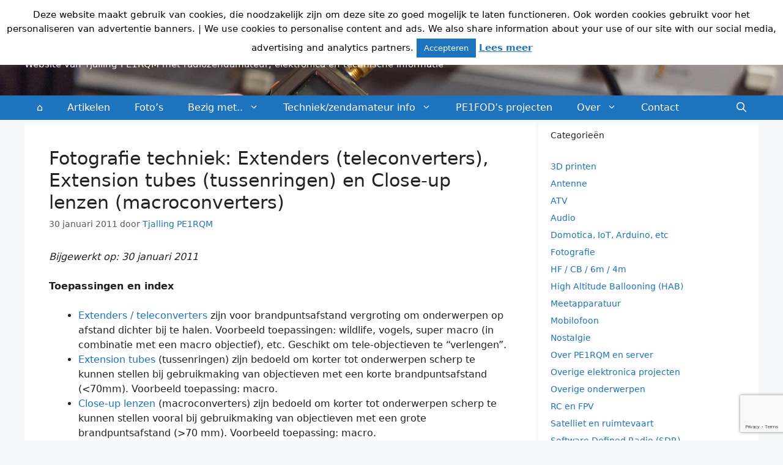

--- FILE ---
content_type: text/html; charset=utf-8
request_url: https://www.google.com/recaptcha/api2/anchor?ar=1&k=6LephqsdAAAAAGYe78w4IzeckbVuM2h3J8TXNU3J&co=aHR0cHM6Ly93d3cucGUxcnFtLm5sOjQ0Mw..&hl=en&v=PoyoqOPhxBO7pBk68S4YbpHZ&size=invisible&anchor-ms=20000&execute-ms=30000&cb=7jxfdujxb9ii
body_size: 48608
content:
<!DOCTYPE HTML><html dir="ltr" lang="en"><head><meta http-equiv="Content-Type" content="text/html; charset=UTF-8">
<meta http-equiv="X-UA-Compatible" content="IE=edge">
<title>reCAPTCHA</title>
<style type="text/css">
/* cyrillic-ext */
@font-face {
  font-family: 'Roboto';
  font-style: normal;
  font-weight: 400;
  font-stretch: 100%;
  src: url(//fonts.gstatic.com/s/roboto/v48/KFO7CnqEu92Fr1ME7kSn66aGLdTylUAMa3GUBHMdazTgWw.woff2) format('woff2');
  unicode-range: U+0460-052F, U+1C80-1C8A, U+20B4, U+2DE0-2DFF, U+A640-A69F, U+FE2E-FE2F;
}
/* cyrillic */
@font-face {
  font-family: 'Roboto';
  font-style: normal;
  font-weight: 400;
  font-stretch: 100%;
  src: url(//fonts.gstatic.com/s/roboto/v48/KFO7CnqEu92Fr1ME7kSn66aGLdTylUAMa3iUBHMdazTgWw.woff2) format('woff2');
  unicode-range: U+0301, U+0400-045F, U+0490-0491, U+04B0-04B1, U+2116;
}
/* greek-ext */
@font-face {
  font-family: 'Roboto';
  font-style: normal;
  font-weight: 400;
  font-stretch: 100%;
  src: url(//fonts.gstatic.com/s/roboto/v48/KFO7CnqEu92Fr1ME7kSn66aGLdTylUAMa3CUBHMdazTgWw.woff2) format('woff2');
  unicode-range: U+1F00-1FFF;
}
/* greek */
@font-face {
  font-family: 'Roboto';
  font-style: normal;
  font-weight: 400;
  font-stretch: 100%;
  src: url(//fonts.gstatic.com/s/roboto/v48/KFO7CnqEu92Fr1ME7kSn66aGLdTylUAMa3-UBHMdazTgWw.woff2) format('woff2');
  unicode-range: U+0370-0377, U+037A-037F, U+0384-038A, U+038C, U+038E-03A1, U+03A3-03FF;
}
/* math */
@font-face {
  font-family: 'Roboto';
  font-style: normal;
  font-weight: 400;
  font-stretch: 100%;
  src: url(//fonts.gstatic.com/s/roboto/v48/KFO7CnqEu92Fr1ME7kSn66aGLdTylUAMawCUBHMdazTgWw.woff2) format('woff2');
  unicode-range: U+0302-0303, U+0305, U+0307-0308, U+0310, U+0312, U+0315, U+031A, U+0326-0327, U+032C, U+032F-0330, U+0332-0333, U+0338, U+033A, U+0346, U+034D, U+0391-03A1, U+03A3-03A9, U+03B1-03C9, U+03D1, U+03D5-03D6, U+03F0-03F1, U+03F4-03F5, U+2016-2017, U+2034-2038, U+203C, U+2040, U+2043, U+2047, U+2050, U+2057, U+205F, U+2070-2071, U+2074-208E, U+2090-209C, U+20D0-20DC, U+20E1, U+20E5-20EF, U+2100-2112, U+2114-2115, U+2117-2121, U+2123-214F, U+2190, U+2192, U+2194-21AE, U+21B0-21E5, U+21F1-21F2, U+21F4-2211, U+2213-2214, U+2216-22FF, U+2308-230B, U+2310, U+2319, U+231C-2321, U+2336-237A, U+237C, U+2395, U+239B-23B7, U+23D0, U+23DC-23E1, U+2474-2475, U+25AF, U+25B3, U+25B7, U+25BD, U+25C1, U+25CA, U+25CC, U+25FB, U+266D-266F, U+27C0-27FF, U+2900-2AFF, U+2B0E-2B11, U+2B30-2B4C, U+2BFE, U+3030, U+FF5B, U+FF5D, U+1D400-1D7FF, U+1EE00-1EEFF;
}
/* symbols */
@font-face {
  font-family: 'Roboto';
  font-style: normal;
  font-weight: 400;
  font-stretch: 100%;
  src: url(//fonts.gstatic.com/s/roboto/v48/KFO7CnqEu92Fr1ME7kSn66aGLdTylUAMaxKUBHMdazTgWw.woff2) format('woff2');
  unicode-range: U+0001-000C, U+000E-001F, U+007F-009F, U+20DD-20E0, U+20E2-20E4, U+2150-218F, U+2190, U+2192, U+2194-2199, U+21AF, U+21E6-21F0, U+21F3, U+2218-2219, U+2299, U+22C4-22C6, U+2300-243F, U+2440-244A, U+2460-24FF, U+25A0-27BF, U+2800-28FF, U+2921-2922, U+2981, U+29BF, U+29EB, U+2B00-2BFF, U+4DC0-4DFF, U+FFF9-FFFB, U+10140-1018E, U+10190-1019C, U+101A0, U+101D0-101FD, U+102E0-102FB, U+10E60-10E7E, U+1D2C0-1D2D3, U+1D2E0-1D37F, U+1F000-1F0FF, U+1F100-1F1AD, U+1F1E6-1F1FF, U+1F30D-1F30F, U+1F315, U+1F31C, U+1F31E, U+1F320-1F32C, U+1F336, U+1F378, U+1F37D, U+1F382, U+1F393-1F39F, U+1F3A7-1F3A8, U+1F3AC-1F3AF, U+1F3C2, U+1F3C4-1F3C6, U+1F3CA-1F3CE, U+1F3D4-1F3E0, U+1F3ED, U+1F3F1-1F3F3, U+1F3F5-1F3F7, U+1F408, U+1F415, U+1F41F, U+1F426, U+1F43F, U+1F441-1F442, U+1F444, U+1F446-1F449, U+1F44C-1F44E, U+1F453, U+1F46A, U+1F47D, U+1F4A3, U+1F4B0, U+1F4B3, U+1F4B9, U+1F4BB, U+1F4BF, U+1F4C8-1F4CB, U+1F4D6, U+1F4DA, U+1F4DF, U+1F4E3-1F4E6, U+1F4EA-1F4ED, U+1F4F7, U+1F4F9-1F4FB, U+1F4FD-1F4FE, U+1F503, U+1F507-1F50B, U+1F50D, U+1F512-1F513, U+1F53E-1F54A, U+1F54F-1F5FA, U+1F610, U+1F650-1F67F, U+1F687, U+1F68D, U+1F691, U+1F694, U+1F698, U+1F6AD, U+1F6B2, U+1F6B9-1F6BA, U+1F6BC, U+1F6C6-1F6CF, U+1F6D3-1F6D7, U+1F6E0-1F6EA, U+1F6F0-1F6F3, U+1F6F7-1F6FC, U+1F700-1F7FF, U+1F800-1F80B, U+1F810-1F847, U+1F850-1F859, U+1F860-1F887, U+1F890-1F8AD, U+1F8B0-1F8BB, U+1F8C0-1F8C1, U+1F900-1F90B, U+1F93B, U+1F946, U+1F984, U+1F996, U+1F9E9, U+1FA00-1FA6F, U+1FA70-1FA7C, U+1FA80-1FA89, U+1FA8F-1FAC6, U+1FACE-1FADC, U+1FADF-1FAE9, U+1FAF0-1FAF8, U+1FB00-1FBFF;
}
/* vietnamese */
@font-face {
  font-family: 'Roboto';
  font-style: normal;
  font-weight: 400;
  font-stretch: 100%;
  src: url(//fonts.gstatic.com/s/roboto/v48/KFO7CnqEu92Fr1ME7kSn66aGLdTylUAMa3OUBHMdazTgWw.woff2) format('woff2');
  unicode-range: U+0102-0103, U+0110-0111, U+0128-0129, U+0168-0169, U+01A0-01A1, U+01AF-01B0, U+0300-0301, U+0303-0304, U+0308-0309, U+0323, U+0329, U+1EA0-1EF9, U+20AB;
}
/* latin-ext */
@font-face {
  font-family: 'Roboto';
  font-style: normal;
  font-weight: 400;
  font-stretch: 100%;
  src: url(//fonts.gstatic.com/s/roboto/v48/KFO7CnqEu92Fr1ME7kSn66aGLdTylUAMa3KUBHMdazTgWw.woff2) format('woff2');
  unicode-range: U+0100-02BA, U+02BD-02C5, U+02C7-02CC, U+02CE-02D7, U+02DD-02FF, U+0304, U+0308, U+0329, U+1D00-1DBF, U+1E00-1E9F, U+1EF2-1EFF, U+2020, U+20A0-20AB, U+20AD-20C0, U+2113, U+2C60-2C7F, U+A720-A7FF;
}
/* latin */
@font-face {
  font-family: 'Roboto';
  font-style: normal;
  font-weight: 400;
  font-stretch: 100%;
  src: url(//fonts.gstatic.com/s/roboto/v48/KFO7CnqEu92Fr1ME7kSn66aGLdTylUAMa3yUBHMdazQ.woff2) format('woff2');
  unicode-range: U+0000-00FF, U+0131, U+0152-0153, U+02BB-02BC, U+02C6, U+02DA, U+02DC, U+0304, U+0308, U+0329, U+2000-206F, U+20AC, U+2122, U+2191, U+2193, U+2212, U+2215, U+FEFF, U+FFFD;
}
/* cyrillic-ext */
@font-face {
  font-family: 'Roboto';
  font-style: normal;
  font-weight: 500;
  font-stretch: 100%;
  src: url(//fonts.gstatic.com/s/roboto/v48/KFO7CnqEu92Fr1ME7kSn66aGLdTylUAMa3GUBHMdazTgWw.woff2) format('woff2');
  unicode-range: U+0460-052F, U+1C80-1C8A, U+20B4, U+2DE0-2DFF, U+A640-A69F, U+FE2E-FE2F;
}
/* cyrillic */
@font-face {
  font-family: 'Roboto';
  font-style: normal;
  font-weight: 500;
  font-stretch: 100%;
  src: url(//fonts.gstatic.com/s/roboto/v48/KFO7CnqEu92Fr1ME7kSn66aGLdTylUAMa3iUBHMdazTgWw.woff2) format('woff2');
  unicode-range: U+0301, U+0400-045F, U+0490-0491, U+04B0-04B1, U+2116;
}
/* greek-ext */
@font-face {
  font-family: 'Roboto';
  font-style: normal;
  font-weight: 500;
  font-stretch: 100%;
  src: url(//fonts.gstatic.com/s/roboto/v48/KFO7CnqEu92Fr1ME7kSn66aGLdTylUAMa3CUBHMdazTgWw.woff2) format('woff2');
  unicode-range: U+1F00-1FFF;
}
/* greek */
@font-face {
  font-family: 'Roboto';
  font-style: normal;
  font-weight: 500;
  font-stretch: 100%;
  src: url(//fonts.gstatic.com/s/roboto/v48/KFO7CnqEu92Fr1ME7kSn66aGLdTylUAMa3-UBHMdazTgWw.woff2) format('woff2');
  unicode-range: U+0370-0377, U+037A-037F, U+0384-038A, U+038C, U+038E-03A1, U+03A3-03FF;
}
/* math */
@font-face {
  font-family: 'Roboto';
  font-style: normal;
  font-weight: 500;
  font-stretch: 100%;
  src: url(//fonts.gstatic.com/s/roboto/v48/KFO7CnqEu92Fr1ME7kSn66aGLdTylUAMawCUBHMdazTgWw.woff2) format('woff2');
  unicode-range: U+0302-0303, U+0305, U+0307-0308, U+0310, U+0312, U+0315, U+031A, U+0326-0327, U+032C, U+032F-0330, U+0332-0333, U+0338, U+033A, U+0346, U+034D, U+0391-03A1, U+03A3-03A9, U+03B1-03C9, U+03D1, U+03D5-03D6, U+03F0-03F1, U+03F4-03F5, U+2016-2017, U+2034-2038, U+203C, U+2040, U+2043, U+2047, U+2050, U+2057, U+205F, U+2070-2071, U+2074-208E, U+2090-209C, U+20D0-20DC, U+20E1, U+20E5-20EF, U+2100-2112, U+2114-2115, U+2117-2121, U+2123-214F, U+2190, U+2192, U+2194-21AE, U+21B0-21E5, U+21F1-21F2, U+21F4-2211, U+2213-2214, U+2216-22FF, U+2308-230B, U+2310, U+2319, U+231C-2321, U+2336-237A, U+237C, U+2395, U+239B-23B7, U+23D0, U+23DC-23E1, U+2474-2475, U+25AF, U+25B3, U+25B7, U+25BD, U+25C1, U+25CA, U+25CC, U+25FB, U+266D-266F, U+27C0-27FF, U+2900-2AFF, U+2B0E-2B11, U+2B30-2B4C, U+2BFE, U+3030, U+FF5B, U+FF5D, U+1D400-1D7FF, U+1EE00-1EEFF;
}
/* symbols */
@font-face {
  font-family: 'Roboto';
  font-style: normal;
  font-weight: 500;
  font-stretch: 100%;
  src: url(//fonts.gstatic.com/s/roboto/v48/KFO7CnqEu92Fr1ME7kSn66aGLdTylUAMaxKUBHMdazTgWw.woff2) format('woff2');
  unicode-range: U+0001-000C, U+000E-001F, U+007F-009F, U+20DD-20E0, U+20E2-20E4, U+2150-218F, U+2190, U+2192, U+2194-2199, U+21AF, U+21E6-21F0, U+21F3, U+2218-2219, U+2299, U+22C4-22C6, U+2300-243F, U+2440-244A, U+2460-24FF, U+25A0-27BF, U+2800-28FF, U+2921-2922, U+2981, U+29BF, U+29EB, U+2B00-2BFF, U+4DC0-4DFF, U+FFF9-FFFB, U+10140-1018E, U+10190-1019C, U+101A0, U+101D0-101FD, U+102E0-102FB, U+10E60-10E7E, U+1D2C0-1D2D3, U+1D2E0-1D37F, U+1F000-1F0FF, U+1F100-1F1AD, U+1F1E6-1F1FF, U+1F30D-1F30F, U+1F315, U+1F31C, U+1F31E, U+1F320-1F32C, U+1F336, U+1F378, U+1F37D, U+1F382, U+1F393-1F39F, U+1F3A7-1F3A8, U+1F3AC-1F3AF, U+1F3C2, U+1F3C4-1F3C6, U+1F3CA-1F3CE, U+1F3D4-1F3E0, U+1F3ED, U+1F3F1-1F3F3, U+1F3F5-1F3F7, U+1F408, U+1F415, U+1F41F, U+1F426, U+1F43F, U+1F441-1F442, U+1F444, U+1F446-1F449, U+1F44C-1F44E, U+1F453, U+1F46A, U+1F47D, U+1F4A3, U+1F4B0, U+1F4B3, U+1F4B9, U+1F4BB, U+1F4BF, U+1F4C8-1F4CB, U+1F4D6, U+1F4DA, U+1F4DF, U+1F4E3-1F4E6, U+1F4EA-1F4ED, U+1F4F7, U+1F4F9-1F4FB, U+1F4FD-1F4FE, U+1F503, U+1F507-1F50B, U+1F50D, U+1F512-1F513, U+1F53E-1F54A, U+1F54F-1F5FA, U+1F610, U+1F650-1F67F, U+1F687, U+1F68D, U+1F691, U+1F694, U+1F698, U+1F6AD, U+1F6B2, U+1F6B9-1F6BA, U+1F6BC, U+1F6C6-1F6CF, U+1F6D3-1F6D7, U+1F6E0-1F6EA, U+1F6F0-1F6F3, U+1F6F7-1F6FC, U+1F700-1F7FF, U+1F800-1F80B, U+1F810-1F847, U+1F850-1F859, U+1F860-1F887, U+1F890-1F8AD, U+1F8B0-1F8BB, U+1F8C0-1F8C1, U+1F900-1F90B, U+1F93B, U+1F946, U+1F984, U+1F996, U+1F9E9, U+1FA00-1FA6F, U+1FA70-1FA7C, U+1FA80-1FA89, U+1FA8F-1FAC6, U+1FACE-1FADC, U+1FADF-1FAE9, U+1FAF0-1FAF8, U+1FB00-1FBFF;
}
/* vietnamese */
@font-face {
  font-family: 'Roboto';
  font-style: normal;
  font-weight: 500;
  font-stretch: 100%;
  src: url(//fonts.gstatic.com/s/roboto/v48/KFO7CnqEu92Fr1ME7kSn66aGLdTylUAMa3OUBHMdazTgWw.woff2) format('woff2');
  unicode-range: U+0102-0103, U+0110-0111, U+0128-0129, U+0168-0169, U+01A0-01A1, U+01AF-01B0, U+0300-0301, U+0303-0304, U+0308-0309, U+0323, U+0329, U+1EA0-1EF9, U+20AB;
}
/* latin-ext */
@font-face {
  font-family: 'Roboto';
  font-style: normal;
  font-weight: 500;
  font-stretch: 100%;
  src: url(//fonts.gstatic.com/s/roboto/v48/KFO7CnqEu92Fr1ME7kSn66aGLdTylUAMa3KUBHMdazTgWw.woff2) format('woff2');
  unicode-range: U+0100-02BA, U+02BD-02C5, U+02C7-02CC, U+02CE-02D7, U+02DD-02FF, U+0304, U+0308, U+0329, U+1D00-1DBF, U+1E00-1E9F, U+1EF2-1EFF, U+2020, U+20A0-20AB, U+20AD-20C0, U+2113, U+2C60-2C7F, U+A720-A7FF;
}
/* latin */
@font-face {
  font-family: 'Roboto';
  font-style: normal;
  font-weight: 500;
  font-stretch: 100%;
  src: url(//fonts.gstatic.com/s/roboto/v48/KFO7CnqEu92Fr1ME7kSn66aGLdTylUAMa3yUBHMdazQ.woff2) format('woff2');
  unicode-range: U+0000-00FF, U+0131, U+0152-0153, U+02BB-02BC, U+02C6, U+02DA, U+02DC, U+0304, U+0308, U+0329, U+2000-206F, U+20AC, U+2122, U+2191, U+2193, U+2212, U+2215, U+FEFF, U+FFFD;
}
/* cyrillic-ext */
@font-face {
  font-family: 'Roboto';
  font-style: normal;
  font-weight: 900;
  font-stretch: 100%;
  src: url(//fonts.gstatic.com/s/roboto/v48/KFO7CnqEu92Fr1ME7kSn66aGLdTylUAMa3GUBHMdazTgWw.woff2) format('woff2');
  unicode-range: U+0460-052F, U+1C80-1C8A, U+20B4, U+2DE0-2DFF, U+A640-A69F, U+FE2E-FE2F;
}
/* cyrillic */
@font-face {
  font-family: 'Roboto';
  font-style: normal;
  font-weight: 900;
  font-stretch: 100%;
  src: url(//fonts.gstatic.com/s/roboto/v48/KFO7CnqEu92Fr1ME7kSn66aGLdTylUAMa3iUBHMdazTgWw.woff2) format('woff2');
  unicode-range: U+0301, U+0400-045F, U+0490-0491, U+04B0-04B1, U+2116;
}
/* greek-ext */
@font-face {
  font-family: 'Roboto';
  font-style: normal;
  font-weight: 900;
  font-stretch: 100%;
  src: url(//fonts.gstatic.com/s/roboto/v48/KFO7CnqEu92Fr1ME7kSn66aGLdTylUAMa3CUBHMdazTgWw.woff2) format('woff2');
  unicode-range: U+1F00-1FFF;
}
/* greek */
@font-face {
  font-family: 'Roboto';
  font-style: normal;
  font-weight: 900;
  font-stretch: 100%;
  src: url(//fonts.gstatic.com/s/roboto/v48/KFO7CnqEu92Fr1ME7kSn66aGLdTylUAMa3-UBHMdazTgWw.woff2) format('woff2');
  unicode-range: U+0370-0377, U+037A-037F, U+0384-038A, U+038C, U+038E-03A1, U+03A3-03FF;
}
/* math */
@font-face {
  font-family: 'Roboto';
  font-style: normal;
  font-weight: 900;
  font-stretch: 100%;
  src: url(//fonts.gstatic.com/s/roboto/v48/KFO7CnqEu92Fr1ME7kSn66aGLdTylUAMawCUBHMdazTgWw.woff2) format('woff2');
  unicode-range: U+0302-0303, U+0305, U+0307-0308, U+0310, U+0312, U+0315, U+031A, U+0326-0327, U+032C, U+032F-0330, U+0332-0333, U+0338, U+033A, U+0346, U+034D, U+0391-03A1, U+03A3-03A9, U+03B1-03C9, U+03D1, U+03D5-03D6, U+03F0-03F1, U+03F4-03F5, U+2016-2017, U+2034-2038, U+203C, U+2040, U+2043, U+2047, U+2050, U+2057, U+205F, U+2070-2071, U+2074-208E, U+2090-209C, U+20D0-20DC, U+20E1, U+20E5-20EF, U+2100-2112, U+2114-2115, U+2117-2121, U+2123-214F, U+2190, U+2192, U+2194-21AE, U+21B0-21E5, U+21F1-21F2, U+21F4-2211, U+2213-2214, U+2216-22FF, U+2308-230B, U+2310, U+2319, U+231C-2321, U+2336-237A, U+237C, U+2395, U+239B-23B7, U+23D0, U+23DC-23E1, U+2474-2475, U+25AF, U+25B3, U+25B7, U+25BD, U+25C1, U+25CA, U+25CC, U+25FB, U+266D-266F, U+27C0-27FF, U+2900-2AFF, U+2B0E-2B11, U+2B30-2B4C, U+2BFE, U+3030, U+FF5B, U+FF5D, U+1D400-1D7FF, U+1EE00-1EEFF;
}
/* symbols */
@font-face {
  font-family: 'Roboto';
  font-style: normal;
  font-weight: 900;
  font-stretch: 100%;
  src: url(//fonts.gstatic.com/s/roboto/v48/KFO7CnqEu92Fr1ME7kSn66aGLdTylUAMaxKUBHMdazTgWw.woff2) format('woff2');
  unicode-range: U+0001-000C, U+000E-001F, U+007F-009F, U+20DD-20E0, U+20E2-20E4, U+2150-218F, U+2190, U+2192, U+2194-2199, U+21AF, U+21E6-21F0, U+21F3, U+2218-2219, U+2299, U+22C4-22C6, U+2300-243F, U+2440-244A, U+2460-24FF, U+25A0-27BF, U+2800-28FF, U+2921-2922, U+2981, U+29BF, U+29EB, U+2B00-2BFF, U+4DC0-4DFF, U+FFF9-FFFB, U+10140-1018E, U+10190-1019C, U+101A0, U+101D0-101FD, U+102E0-102FB, U+10E60-10E7E, U+1D2C0-1D2D3, U+1D2E0-1D37F, U+1F000-1F0FF, U+1F100-1F1AD, U+1F1E6-1F1FF, U+1F30D-1F30F, U+1F315, U+1F31C, U+1F31E, U+1F320-1F32C, U+1F336, U+1F378, U+1F37D, U+1F382, U+1F393-1F39F, U+1F3A7-1F3A8, U+1F3AC-1F3AF, U+1F3C2, U+1F3C4-1F3C6, U+1F3CA-1F3CE, U+1F3D4-1F3E0, U+1F3ED, U+1F3F1-1F3F3, U+1F3F5-1F3F7, U+1F408, U+1F415, U+1F41F, U+1F426, U+1F43F, U+1F441-1F442, U+1F444, U+1F446-1F449, U+1F44C-1F44E, U+1F453, U+1F46A, U+1F47D, U+1F4A3, U+1F4B0, U+1F4B3, U+1F4B9, U+1F4BB, U+1F4BF, U+1F4C8-1F4CB, U+1F4D6, U+1F4DA, U+1F4DF, U+1F4E3-1F4E6, U+1F4EA-1F4ED, U+1F4F7, U+1F4F9-1F4FB, U+1F4FD-1F4FE, U+1F503, U+1F507-1F50B, U+1F50D, U+1F512-1F513, U+1F53E-1F54A, U+1F54F-1F5FA, U+1F610, U+1F650-1F67F, U+1F687, U+1F68D, U+1F691, U+1F694, U+1F698, U+1F6AD, U+1F6B2, U+1F6B9-1F6BA, U+1F6BC, U+1F6C6-1F6CF, U+1F6D3-1F6D7, U+1F6E0-1F6EA, U+1F6F0-1F6F3, U+1F6F7-1F6FC, U+1F700-1F7FF, U+1F800-1F80B, U+1F810-1F847, U+1F850-1F859, U+1F860-1F887, U+1F890-1F8AD, U+1F8B0-1F8BB, U+1F8C0-1F8C1, U+1F900-1F90B, U+1F93B, U+1F946, U+1F984, U+1F996, U+1F9E9, U+1FA00-1FA6F, U+1FA70-1FA7C, U+1FA80-1FA89, U+1FA8F-1FAC6, U+1FACE-1FADC, U+1FADF-1FAE9, U+1FAF0-1FAF8, U+1FB00-1FBFF;
}
/* vietnamese */
@font-face {
  font-family: 'Roboto';
  font-style: normal;
  font-weight: 900;
  font-stretch: 100%;
  src: url(//fonts.gstatic.com/s/roboto/v48/KFO7CnqEu92Fr1ME7kSn66aGLdTylUAMa3OUBHMdazTgWw.woff2) format('woff2');
  unicode-range: U+0102-0103, U+0110-0111, U+0128-0129, U+0168-0169, U+01A0-01A1, U+01AF-01B0, U+0300-0301, U+0303-0304, U+0308-0309, U+0323, U+0329, U+1EA0-1EF9, U+20AB;
}
/* latin-ext */
@font-face {
  font-family: 'Roboto';
  font-style: normal;
  font-weight: 900;
  font-stretch: 100%;
  src: url(//fonts.gstatic.com/s/roboto/v48/KFO7CnqEu92Fr1ME7kSn66aGLdTylUAMa3KUBHMdazTgWw.woff2) format('woff2');
  unicode-range: U+0100-02BA, U+02BD-02C5, U+02C7-02CC, U+02CE-02D7, U+02DD-02FF, U+0304, U+0308, U+0329, U+1D00-1DBF, U+1E00-1E9F, U+1EF2-1EFF, U+2020, U+20A0-20AB, U+20AD-20C0, U+2113, U+2C60-2C7F, U+A720-A7FF;
}
/* latin */
@font-face {
  font-family: 'Roboto';
  font-style: normal;
  font-weight: 900;
  font-stretch: 100%;
  src: url(//fonts.gstatic.com/s/roboto/v48/KFO7CnqEu92Fr1ME7kSn66aGLdTylUAMa3yUBHMdazQ.woff2) format('woff2');
  unicode-range: U+0000-00FF, U+0131, U+0152-0153, U+02BB-02BC, U+02C6, U+02DA, U+02DC, U+0304, U+0308, U+0329, U+2000-206F, U+20AC, U+2122, U+2191, U+2193, U+2212, U+2215, U+FEFF, U+FFFD;
}

</style>
<link rel="stylesheet" type="text/css" href="https://www.gstatic.com/recaptcha/releases/PoyoqOPhxBO7pBk68S4YbpHZ/styles__ltr.css">
<script nonce="XPTCxmVTJ9DcB5jv9UaYsg" type="text/javascript">window['__recaptcha_api'] = 'https://www.google.com/recaptcha/api2/';</script>
<script type="text/javascript" src="https://www.gstatic.com/recaptcha/releases/PoyoqOPhxBO7pBk68S4YbpHZ/recaptcha__en.js" nonce="XPTCxmVTJ9DcB5jv9UaYsg">
      
    </script></head>
<body><div id="rc-anchor-alert" class="rc-anchor-alert"></div>
<input type="hidden" id="recaptcha-token" value="[base64]">
<script type="text/javascript" nonce="XPTCxmVTJ9DcB5jv9UaYsg">
      recaptcha.anchor.Main.init("[\x22ainput\x22,[\x22bgdata\x22,\x22\x22,\[base64]/[base64]/MjU1Ong/[base64]/[base64]/[base64]/[base64]/[base64]/[base64]/[base64]/[base64]/[base64]/[base64]/[base64]/[base64]/[base64]/[base64]/[base64]\\u003d\x22,\[base64]\x22,\x22SMK2w5TDs1tIw6J1acOPw4EMGsKgNiBMw7QGasOGAAgJw549w7hjwpJPczJSKAbDqcOrTBzChRgsw7nDhcK2w7/Dq07DiE3CmcK3w4gOw53DjGB6HMOvw4wgw4bCmxrDkATDhsOSw4DCmRvCnMOnwoPDrWfDo8O5wr/CqMKwwqPDu2Q8QMOaw4wuw6XCtMOKSnXCosO9VmDDvjzDtwAiwofDvADDvH/[base64]/DqBPCu0krwrLDrQYkw5bCgRTCncOew7QQTREzOMK2OUnDh8KIwpY9WybCungkw7jDlMKtaMOJJSTDpR8Mw7c+wqI+IsOaH8OKw6vCrcOhwoVyLDBEfmPDtgTDrx/DgcO6w5UUZMK/wojDjXcrM17Dvl7DiMK7w5XDpjwhw7vChsOUBcO0MEsDw5DCkG0OwopyQMOPwr7CsH3CmsK6woNPPsOmw5HCliPDrTLDiMKVKTRpwqMDK2d6bMKAwr0iDT7CkMOvwq4mw4DDlMK8Kh8kwqZ/wovDtsKSbgJlTMKXMH90wrgfwrrDo00rIcKaw74YK39BCEdCIksqw7shbcO/G8OqTSLCssOIeErDr0LCrcK5X8OOJ1sxeMOsw7t8fsOFTznDncOVGMK9w4NewrUJGnfDicO2UsKyQmTCp8Kvw7M4w5MEw6rCmMO/[base64]/TWvCqsOew7rCrXNYwoR+woXDmsOfbMKxwrDClzURwoJuT3PDoBnDmAgWw6I6IzXDlzIawoJJw6dcI8K4enB2w4UzaMOQDVopw4xqw7XCnmgEw6Bcw4d+w5nDjRNCEB5VO8K0RMK/JcKvc1MNQ8OpwpXCp8Ojw5YBBcKkMMKxw6TDrMOkD8O3w4vDn0d7H8KWWmooUsKiwqBqakzDrMK0wq50ZXBBwpJkccORwq9oe8O6woXDmGUiRGMOw4IawpMMGVNpAcO1VsKnCS/[base64]/DhsK8Si7DtMODJxJiwp9FUMOffMO9G8KFJsKfwqzDnCFAwqx7w7suwoAWw5vCqcKnwrnDt0LDsFXDjlZgYMOLY8O8wod9w7jDrCLDgcOMTcOjw4gYX2s1w6trw6wTWsKYw7cDDDccw4PCsns+b8OmdGfCiSpFw6kxcDbDnMOPfcOjw5PCpkIJw7/CkMKUWCLDowhJwqMYPMK1c8OhcjhBLcKyw7HDk8OxPQI+ShYUwqHCgQbCq2nDvMOwNh0dI8OUN8O6wrJVL8OMw4fDoSzDsCXCkjfCoWx4woFmRmtrw77ChMKFcFjDi8O0w7DCmUh7wpIqw6fDrBDDs8ORLcOCwqfDu8KawoPCsz/[base64]/DnyzDs8K0G8KMw7TCoXHDj8OXwpHDjVnCvyBYwqk/woExYFTCs8Omw6jDusO0dcO4NQfCqcO7aRI1w5wtYDvDvRDCt28/KsOiUX7DpHTCrcKqwrjCvMKhW0MRwpDDncKOwqwZw4Qzw5/DlzrCk8KKw7FNw4pJw65swrVQMMKZBmLDgMOQwpTDqcOuNMKLw5bDsU8nVsOeX1rDjV1adcKpKMODw7hyY15+wqEMwqnClcOPa3nDn8K8OMOQE8Ouw6LCrxRTYsKzwplMHl/[base64]/[base64]/DuMO2TcOlwpouEMKWLXbChcOtw5zCj0TChjVYwr7CsMOcw6koQ0xsP8K+BArCtD3Cl0cDwr3DgsO1w7DDnw7DvQhxJhpVZMKgwq89MsOqw490wqxbFsKBwrHDgsKswok9w7LDglgUAAbCi8Olw4FdY8Kcw7rDgMORw5/CmRptwp9CRA0HfmwQw6pywpRPw7ZkPsK1PcONw47DiFhPC8Ozw6XDrMKkCHFGwp7CvxTDvRbDuEDChMOMc1NJZsOWZMO9w655w5DCv3HCssOew7zCtMO7w7NVIHEbW8KUQT/Cv8K4JD48wqYAwr/DlMKCwqDCssOZwoXCsiR6w67CtMKEwpFSwqfDgSxtwqfDusK0wpNZwokUUsKyHcOHwrLDgAQiHjZlwrPCgcKZwp3Cug7Dn3XDv3fDqmfClUvDmRMaw6ULcjnCg8K+w67CssKBwqBkERPCksOEw5/Dol9wK8KRw5/CmQBYw61uNA9wwoQ3ezXDumJuw78QHA97wp/CswcAw7IYSsKpRBrDv07Ct8O4w5fDrcKrecKZwr4nwp7CncKXwoZ4K8OBw6TChsKPAsK3ewbCj8OLABrChG1vKsKWwqjCmsOZUsKUR8KGwozCrW3DuDDDuEfDuiLCt8OmbxEOw4Qxw7TDhMKEeFPCu3zDjiMAw7/DqcKgLsKVw4Acw5Nlw5TCkMOkVsOqO2/CnMKFw5jChwHCpTHDksKvw5F2JcODSQwYSsKsacKfD8K3KEoLNMKNwrQlOVPCjMOXY8Onw44EwqkUenVzw5gbwpTDm8KeesKAwoIaw5PDnsK9woPDvXojVMKAwpbDp3fDqcOqw4M2wpVIw4nCisONw4LDjj4gw588woBbw5rDvyzDl3cZdll6T8OUwqAIWMK/w4/DnHvCsMObw71MbsOEWnHCpcKGODwuYA0pwo1WwrBvT2LDj8OGe1PDtMKuMn4YwpY9UMOwwrnDlSbCjQjCjDPDk8OFwp/CjcOEE8OCVkTCrFRIw6kQbMKiw4Bsw45SM8OqPzDDi8KISsK/w7XDhMKafU5FO8Knw7fCnWt+w5HDlGTCg8KuZsOvHw3DnQPDsCzCs8K8cnLDt1MQwrB9DWZ0I8O8w4dHA8KCw5HCmW3Co1/DmMKHw5TDhD1Xw7/DgR4kB8ObwrDCtW7CqQMswpPCv0FwwqnCocKHPsOuN8KBwpzCvWBTKg/DgHwCwp9tfF7CujIWwobDjMKIYnp3wqJqwq48wosOw7IsDMO/[base64]/CkjPCkcORwp7CrUPCizpmCUXDmDVvFcOuwonDlzDDpsOqAQbCqxxKek1UV8KsZk/CusO3wr5lwpliw4h1H8KCwpnDmcOywrjDlnvCnEkdIsKmfsOnDnHCkcOvNDUadMOYdVh7ABvDo8OVwpfDj3nDg8KLw65Vw5UZwqN/wrk7T03CvcORI8OGMcORLMKVasK2wpALw4p6UTMQT1Q9w4HDjEPDlUVcwqHCnsOTYj5aPSPDlcKuNRxUMcKBLhvDucKTKFkVwp5Tw67CusOcaBbCgzbDnsOBwqLCjsKQZAzCp23CsmfCiMO+R1fDhCJaJg7Cl28ww43DisK2AQ/Dj2F6w53Di8Kuw5XCocKDQW1IcCkXBMKPwqRfD8O0BkYhw7I8wpvDkTzDgsOPw6QgRUUDw5sgw4xdwrXDmA/Dq8O5w6Ybwp8Ew5bDrEYEEUHDnRjCmWtGOAk+C8KmwqZKf8OVwqfCtsKgJ8O6woPCqcKsFBt7RCfDl8OdwrQMTzTDlGkfICopCMOwM3/DkMKsw6pDSX0VMBTDjsO7U8ObHMKHw4PDi8OEMxfDk2bCmEYcw4fDrcO0RUvChxEXYWHDvSgWw6giF8OsBSDDgSLDv8KRCGM5FVLCjwcTw6A6e1kowoh7wq8kT2nDpMOnwpXCuXM+RcKsIsK3bsOnSFw+BsKwGMKiwpUOw6TCjxFkOA/DjBAkDsKhImFdDBQcGGsaWzjCkmHDs0fDtS8swr4vw457QsKrD2c8KsKxw73CqsOTw4nDrEpdw5wgacKSV8OCYlPCpRJ9w6lQJ2zDuVvClsO4w7HDm09JTWbCgA9CcMOxw6pYNCJLdGYKalVVYXPCpynCgMKCUyDDrQrDqjLClivDmj/DggLCoRjDgcOIOsKHXWrCrMOcB20nGTx+VzrCl01hSUlzT8Kbw7/[base64]/Cg8Obwo98wrTCqAgDwoBFwoLCvjLDlQxjwpbDpQXCjsK5aXZcfgLCgsKzc8O/w7A4dcKGwqnCvjnCp8KUAMOFQjzDjRQdwrTCuybCiAkub8ONw7XDvTPCm8OhJsKFbHkZQMK1w60pG3HCpiTCq0RoOsOZCMOrwpbDvwDDrMOPWCTDiijCmmM7XsKFwojCsCLCmxrCqHnDjAvDsHDCtzxOAzzDhcKJJsOrwo/CvsObRyw/wrTDlMKUwrYRCQ0pAcORwq1nKsO6w7Naw77CtsKULnsEw6TCtyYEw73Ch19Iw5I/[base64]/[base64]/Di0/[base64]/[base64]/DoTzCoTAgwpzDssO1RcO3w6jCh3zDt8ODw6LDr8KZE8OvwqjDvURAw6lsCMKdw6LDr0JBeljDrQNXw5HCgMK9fcOww7HCh8KRFMKhw71wScKzMMK0J8KWNW0hwpxkwrFnw5V/wpnDmjdpwrpOaU7CmEhtwpDDo8OhRl0sPHRraWHDgsOywrHDr25Tw6ciCgpYNEVRwqgJfloOH00YCkrCkgZDw7XDiXDCp8K0w5XCm3J/OGcTwqbDvVDCusObw6kaw7xtwr/Dv8KwwoAtdFLCnMO9wqYlwplPworCvsKAw5jDplVQUxxbw6tHO3I5fAfCusK0wpNYZ3ZwUWINwoLCokbDj0jDuGvCtSnDjMKNXXApw6zDoSV4w4fClsOaKgvDgMOvXMO1wpB1ZsK5w7VWGBvCs0DDl0/Cl2Zzw6wiw4oPBMK8w6E8wpFCDypYw6zCmA7DuFl1w4A2fDvCtcK3aDAtwrcxScO+FcOkwqfDu8KVUXtOwqMTwpggU8Onw48CJsKjw7Z8acKKw41EZ8OKwpsABcKuK8OoBcKmDMOMdMOpHyDCucKxwr5Awr/[base64]/Dn8O3w6nDkFPCn8OhwrTDoBISw6zChcO8GAEyw6EQw7kaXjPDtG8IDMKfw6E/w4zDsQ42wpRTccKSVsKnwpTDl8ODwpPCunYAwo9Kw7jChsO4wo/CrlPDgcOpBcO1wofCoiJsBEc5VCPCmMKsw4NFw4JZwokZY8KNZsKCwpLDogfCu18Kw757TmHDq8KowpJCUGp3IsKXwrcbYMOxYmRPw54wwqhRCyXChMOlw6bDqMOcajJ4w4DClsKIwq7DgCTDqkbDmX/[base64]/DkcO4w6DCvXp0bMKrwrkQfD8TwrnCk1zCuMKEw7/DhMOJcMOPworCjsK1wq3CgyBfw5p2UMORwq1bwr9Cw57DgcO4FEnCl0vCnS1lwr8HC8OtwrXDicKWRsOPw6zCuMKlw6hkOBHDrcKKw4jCr8ODRwbDv3cpw5XDggcdwojCkVvCvQQEXGUnbsOfPld9VU/[base64]/QS3CjBrDoybCisKmwpotwrTDuMOxUGw2bwd/[base64]/CzfCsS/CmDgwUsKSwotaUWA3QULCgMKzw7BNdsKKJsOSXTZyw45uwp/CkR7CoMK6w63ChMKBw7nDmmsvw6/CrRBpw5jDs8O0csKow7HDoMKsXF3CsMKLRsOzd8KmwokvesOON3vDh8K+JwTDmMOGw7bDkMO3DcKGw6vDohrCuMKfVcOnwp0VBD/DtcOKKcO/[base64]/wqbCgsKaf3UKf8OGTyLDl8O6wpLDtCtLPMKILVPDo8KhWR4lXMOaNmcJw47DtmYDw75RLH/Dt8OqwqrDsMOhw4bCpMOldsOIwpLCsMKaTcKMw53CqcKFw6bDt2YvZMOkwp7CpMKWw54AEyoBacOQw4TDnAlxw6tnw5/DtlBKwo7Dk33DhcKUw7jDi8OhwrnClsKFe8OGIMKrRsOnw7tUwp99w616w4PCtsOdw48dVsKPWk/CnwLCkj3DnsOGwoXDo1XChMKoUxd6eGPCmxHDlsOaOMK4XU3CpMK/[base64]/Ch8ORRSxcwrEnwo7ClcKaw4gzZcO3w65DwoXDnMORBMKyMsOdw7JOLzbCpcOKw5FGZz/Cm3PCiQkRw5nCsGIiwonCkcOHZcKGEh8nwp3DrcKHJ0/Dh8KOe2fCiWnDny3DpA0xX8O3NcODSsO/wpZNwqo0wpbDgcK9wpfCkwzCk8OXwpQfw7jDln/Dpg9tcRB/RhDCpMOew54oC8KiwoBbwr5UwoRBVMOkw7bClMOCMzlLPsOmwqxzw6rClx5+OMOLVEHCnsKkBsKwJ8KFw6Rxw54RR8OLGsOkIMOtw6TClcKNwo3CjcK3FCfCkMKzw4Z7w5jCkkxNwpYvwrPDmUFdw4/CiT4kwrLDmcKOHzIIIMK1w6ZSPX/Dh3fDusOawqY9wpjDpULDhsKiwoMQcSFUwoEdw5XDncOrdMKNwqLDkcKWwqkSw6PChMO/wpcaLsKjwr4Dw6DCgR8UKT1Bw5nDrlMPw4vCp8OjA8OywpZ6KsOVT8OgwpQXworDtsO5wrXDlB/DiyDDoirDnxbChMOFVBbDkMO7w5ljS1fDgAnCr03DoRLDgywrwqTCgMK/BEI6wqc4wpHDrcOKwo01L8KoUMKhw6odwoApHMK2wrzCi8OOw5YefsOxWEnCsh/DvsOFflbCuGleGsOVwoMyw5/Ch8KHGR3CjQseEMOUA8KBCzkcw78IH8OWP8OrScOWwoRswqd2X8Oqw4oGBzF3wolQY8KpwogXwr1Gw4jCkGw4LsOxwoUPw6wQwrvCq8OywoTCm8O6dsKBZRs5wrB4YsO9woHClArCisK0wq/CqcKgUVvDhhnDusKvesOZKXcBLU45w5rDncOZw5EswqNBwqdhw75if15yPEcJwrfCuUlfO8KvwoLCg8K/XQvDocKvWWQBwo5jBMO0wrDDjsO0w6J4DUEBwog3WcKIERPDrMKmwpExw4zDn8KyHcKmMcOxTMO/A8Kxw6TDvsO3wqPDjAHCi8Ola8OtwpMOAVHDvSzCqcOaw5PCocKLw7LCq33Cv8OSwoMoCMKTY8KKTUUQw6l8w7owSkMeK8O9ZD/DnxPCosOkSRbCrRzDlX5ZEMOxwq7Cp8Okw49SwrxIw79YZMODdcKwcsK5wqEKeMKgwpsQbRTCm8K5WcK0wqvCncOyMcKCOADCt1BRwptLVzzCnyszPcKZwpjDoGbDiwBZNMKnXGTDjyHCiMOWNsKiwobChQ4JJMO2ZcK/w6YBw4TDomrDhEYJw7HCp8OZDMOPOMKywopGw41UbMKGKCoGw7MkE1rDqMK+w6RKMcO0wpTDkW54KcODwp/DlcOpw57CmXkyV8KtCcKqw7osMhMwwpk3w6fDksKGwoxFCDPDh1rDhMKCw6Iow6h2wqvCvTgHLsObWThUw6/[base64]/CtHbDvMO5cMOVXsK8w4LCk8OKasO3wprDgMOlwq1Be3UnwqjCuMKSw6xhTsOWKsK5wrp/VMKKwqdyw4LCisOrccOxw7bDrMKhJiLDig/Dl8Klw4rClMOyRHt+MsOWesODwooSwoQyIVo7LBpVwrfClXfDqsKicyXCmUzDnm8ITVzDumpGDsK2OsKGB3/DqQjDtsKmwqQmw6AdKEfCsMKjw4dAGmLDvVbDr1xSEsOKw7bDlzx6w7/CmcOuOgA5w5jCgsO4S1XCumsLw4NWesKMdMKFw4vDmEbCr8O2wqXCosK0wrtxdMOIw4rCtg4Vw4DDjcOeXHfCnAxqESLCiVjCqcODw7VPIB7DjGTDkMOsw4crwr7DuCHDhggpwr3CnAzCo8KWAXAuNEHCvR/ChMO+wqHCiMOuMGrCjWTDpMOHS8Omw6XCsR9Iw6wZE8KgVCRyWsObw5ARwo/[base64]/DlsO+w6jCrcKfBMK0w7cKOEfCu1phDj3Dh8OvCwDDsQXDtwAGw6ZDRgDDqwg3w77CqToCwoXCtsODw7bCsiLDtsOWw4FpwprDtMOfwpFgw7IRw43Dqk3Cg8KaGlMlCcKTVlEzIsO4wqfCpMOiworCjsKlw4PCp8KNCz/DmMOLwpPDo8OzMUsOw6l4LDteOMOFbcO5ScKzwpNdw7piORM/w4PDoEkIw5EPw5HCnE0rwonCkMK2wqzCohoaawwkLyvCs8OLUVgdwqchSsOjw6AaTcKSAMOHw7fDmCbCpMOtw4vCs1pEwpvDqRzDjMKgZMKtw7nCsxVnw45CHMOEw5NyKGPCnGYDRsOzwpPDvMOyw5PCsz1ww6ITJS/Dqy3ChGTDvsOiZQQvw5DCiMOnw4fDiMKQwpvDi8OBEQ/CvsKvw53DrF4twovCjnHDvcOHV8Kgw6HCq8KEeAnDsW/Cu8KeIMK4w6bCgFlhwrjCn8O/[base64]/Rkg7bcOjw4M0EUtYwq8gw6IPCXQBwqLCuE3Dj3IXRcKuQxfCksOdDE9aHmfDtMKQwovDlwQGfsOUw7/CjxVPFhPDgzbDjm8JwrpFDMKnw7XCq8KbXiEiwojCgxDCkwc+wpJ8woDCrEFNex0ZwpTCpsKaEsKDAgnChXvDgMKGwqPCq3h/WsOjSUzDn1nChMOrwps9ThPCgMOEZRJCXCjDo8Ofw59Zw7bCmMOLw5LCn8OJwqLCqivCk2YjIXQQw6jCpsO/CyvDpMOqwpA+woLDh8OBwobCg8Ovw7bCjsOmwqvCuMKvCcOSdMKWwpXCgXdyw4nCmDQQVcOSDxoAOMOSw7p4wrRiw4jDusODE0VjwrAvcMOEwp9dw7bCjXHCnmDCgWclwqHCqHFqwoN6cUzCv3XDncO6e8OrRjQjV8K0YsO/H2bDhDHCpcKjVhXDscOFwonDpwkHWsOqTcOpwrM2YcOUwqzDtxc6wp3CqMOQDmDDkR7ClsOQw4PDgB/ClUM6BsK8DgzDtX7CjMOkw5Mkc8KmbEYIbcK4wrDDhAbDmcOBHcOGw5PDo8KHwrQnUhPCsUHDvX4Uw6NfwrjCkMKvw7nCnMOvw7bCux9aGMOpJVYWMxjDt0wOwqPDl23CrWTCpcO2wopGw6cKb8KBUMOdH8KRw5U/HxjCi8KrwpZTHcOuBDzCjsKIw7nDjsOKWk3CviIAM8KAw7/DiADCkW7DnGbCn8KLCsOIw61UHsOdaC4SH8OZw5XDiMObwoFwCSLDg8K3w4nDoGvCizrCk0IcBMKjTcOEwqDDpcOAw4HDuXDDhsK/X8KMNmnDg8KfwpUKSXrDtjrDqMKKWDJ4w59Yw7xWw4lIw4/[base64]/CjcOHEQIVwr1Gf1vDvsKzAsORw6zCqcKCYsOuMxjCn2PDl8KgHlvCo8K5wrjClcK3YcORf8OSPMKCVyPDv8KFFUs7wrBCLMOvw60OwqrCr8KUcDh7wqN8YsK6ZMKgKwLDnHfDh8KuJ8O6U8O/SMKzbX5Ww48Zwos6w5JcfcOXw4fCpEPDg8Obw6zCkMKnw5DCqMKBw6/CrsODw47Dhh40DihqY8KTw40cQyfCkCbCvi/CmMK/HsKnw618UMKvF8KIXMKRb1dNJcOKB1Z2PynCmCTDoWA1LsOlw5nDh8Oww6kIMHHDjwExwqDDnCPCr19Tw77DqcKED2XDmE3CoMO3DW7DnlLCqMOvMsOzdMKxw4zCu8KFwpsrwqvCosOQcyzCpD7Ch1TCkENhw5DDrE4QVkQJAcO/aMK3w5vCocKPHcOdwoglK8O2wqbDgcKLw47DvsKTwr3CrhnCoBPCq21hIA/Duh/CklPCksOBDcOzZnZ4dkLDnsOXbmjDksOlwqLDi8OjM2E+woPDqVPDpcKywrQ6w7gwAMOMIsKqVcOpNxPDrB7CmcOwZh1SwrZOw7hswrnDtQghP29sP8O9w7NTfTDCjcKHeMKOGcKOw7Bsw6zDrybCg0TCiDzDqMKLJ8KfBHV/OBdHdcK8DcO9GsOkBGocwpLCq0DDpcOxA8K1w4rCo8OPwrw/TMKqwp/[base64]/DijpVPsOKwrbDsMKRfcONL8Oxwqp8bsOEBR4ZSMOMw5/DmsKQwpFkwoYhGlDDpnvCvsKPwrXCsMOZJjdDU1wGO2vDi2bCthHDr1dRwqjCiDrCoGzCkcKIwoFGwrIfPU9pJ8Ocw53DuRBKwqPDvCpowpjClmEkwoIiw7Fzw7UAwofDoMOjf8O4w5dwYXJtw6PCnXzCvcKfEXVdwqnDqgk1M8KgPCsUHRADHsKLwrzDvsKmcsKbw5/DpSzDmB/CmjNww5fDtR/CnhLDp8OuI31+wrfCuEfDrT/Dq8KOQzkpYMOrw7NLDh7DkcKgw7bChsKXdcK3wqM1eF4hajbDogzCn8O9DMOKVD/CkGBhWsK/wr5Rw65Fw7nCtsODwofCoMK/[base64]/DoB3CsEPCgsOZQcO7w6RTw65ywp57w6Mvw6UZwqXDv8KKacKnw4/[base64]/[base64]/[base64]/eMKWVkcbPyJ9bHvCl8O/w6ANwqZlw7HDhMODMcKYf8K8K0nCgG3DhsOLYCs/[base64]/DhMO7w6DDvsKZXSPCq8KcSDrCii4hYsOiwpXDvcKRw6QGG2N1bhDCm8Kkw4plV8OTQA7DrsKhYx/Ct8ONw4w7asOYHsO2dcKxI8KWwplawoDCoBgkwqtaw63DphVFwrnCv2QGwq/[base64]/DvsO5w7fDgsKjdMKZXMKGwpltw5xrawzDr8OawrbCjARJdHLCrsK9W8KSw5F9wprCimBqE8OSPcKXY3vCgUwgAWLDpQzDvsO8woEVW8K9QcO9w45lA8KgDMOJw7rCr1vCqsOow7YJfcOzbREfP8OMw7vCvcK8w4/Cp2N+w5xJwqvCkHgGPhhvw6nCv3/[base64]/CmsKpwrjCgBTCjQjCtTnChXnDpAF+XcOOIldXB8KZwqPDiw4Ww6zCu1bCscKHNMKLClXDkcKVw5PCuD3Clikuw4/DiC4BUU9owo5XNMOdF8Klw47CsjnCgXDCrcKYC8KkCRkNRhRRwrzDgcKfw7PDvh9MfVfDjTo3UcKaMBsoZD/DkB/ClAIiw7U4wo4wPcK1w6Jqw4kZwoJjcsOnckgqMgjCvlfCiTYwVysiUwbDh8KRw5Yuw6vDtMOAw4kuwqrCtMKTbTB4wqDCsgXCq3FbTMOXfcKswpXChMKPwrfCu8O+UlTDu8O9eyvDvT5HVjlFwoFOwqcAw4HChMKiwo/Cn8KBwpAAWzTDqHYJw4nCisKGbmg3w5tzw4Vxw4DDjcKWw6zDu8OQcxRIw68pwr1eOhXCjcO7wrUYw6J/[base64]/wr/DrmLCjcOiwrPDmcK8GypZw4HDu8O0wrzCo33Csg9bwrZSTcOrYMOww5TCocKAw6XDkGvCjMOhdMKeecKJwqDCgT9EdWVmWsKJUsK7AsKqwofDn8O4w6c7w41dw4XClg8FwrXCjnjDi3vDg23CmmBhw5PDmcKVIsOew5xnTzs6wp/ChMOUCk7DjX53w5AUwrZ9b8KsVEBzVcKWLTzDgEUkwqFQwrTDpcO0L8K3E8OSwp5aw73ChsK6Z8KNcsKgSsKnKxg/wp/CpcKxGgTCoGHCs8KscWUufRwbGiTCosO/[base64]/CjcOvLGbDokTDlMO5wojDnsKiZ8K3wpXCrBHCscO4w4FMw4R3NjTCkWxHwp9Xw4hzPH9gwprCisKrEMOMV1XDglYBwq7DhcO6w7HDrWtHw6/DksKjXMKpfAl4TxrDoWBSY8KuwqvDiU8qBRh9XAjCmmbDsFotw7YdF3XCgiXDuUpiIsO+w53CmmnDvMOuZmxMw4NGc0low43DucOHwrEFwrMJwqBBwo3DlTs0a3bCrlgjScK1KMKhw7vDjiTCnhzCiQ8NdsKQwolZCTfClMO1wpDCqXTCksOcw6PDh0F/ImLDlgDDusKVwrt4w6HClG4rwpjDv0k7w6jDhFIuH8KxacKDKsK2wrxUw73DvsO+Pl7DqBPDnxLCv1jCt2jDi3/[base64]/Cu8K2eizCi8OFbcOOe8KrQcOMU8O7FMKRwpbDkyVlwolaU8KqOMKjw4N5w5Z0VsO7QsKGVcObL8OEw4s5IU3CmEjDqMKnwoXDocOvf8KFw6jDqcKrw5RgM8K3AsOlw7I8wpQhw4x+wo5TwovDisORw6fDlEF/[base64]/CsEEhw4fChsKQPB4gQ1nDuyvCj8Oxw4TCksKpwptAAlNUwrPDsiDCncKuanw4wqHCnMK0w5s5DEcKw4DDol7Cj8K+wo0pZsKXUcKHwrLDhWvDs8OnwqF+wosjI8OYw4FWa8K/[base64]/Dj8KNw4HDjsO9XnnCsS/[base64]/worDkiPDvsOvER3CkcKaDcKgPMOAwonDmARIAsKPwrbDo8ORPcOcwqklw6fCtyd/w50dSsOhwozDlsOSH8ObRDzDgkQ4T2FNU3rDmAPDksKePmcNwqXCjFhrwpfDh8Kzw5jDocOZA0jCpArDrSvDsG8UMcOZKBYEwqLCicOjBsOaBkArR8K5wqclw4HDi8OIV8KmaGrDrB/CvcKeEcOZXsK/w4gWwqPCny8QGcOOw7wSwq9UwqRnwph6w7IZwp7Ds8KLXCvCkFN0FnnCrH3DgUEWZHk3wpUGwrXDocKFwotxT8KICBR4OsOFS8KrRMKmw5l5wqlwHcOEC01yw4TClMOmwp/DoBBZWX3CuTdVHcKFRkfCkF/Ds1DCgcKqXMKbw7PCk8KOAMO5V13DlcKVwr5/wrZLOMO7wpzDvjDCtsK9XSJxwpE5wpnCixjDiArCkh04wqdkFxDCg8OjwpbDjMKyd8O0wqTCkj/DlCZRM1nCgh0tNl9mwr7CjsKHDsKRw545w53CqlLCu8OZJ2TCu8O+wo/CgU0uw5dDw7HDomzDj8KSwpEGwr5wCwDDiy/CucKyw4MFw7DCssKtwrHCjcK9KAhmwpbDnUBCJXXCksK2GcOrYsKKwrRTWsKYG8KTwokmHHxfMjhQwoHDnH/ClFwsO8OnTkHDs8KVOGDClMK9EcOAw7J6DmPCtxI2WCHDgUkuwo1YwqHDjVACw5Q+LMKcanAXQsORw6wRw69iVDAXAMOyw5EsX8KpV8KnQMOcRwvCqcOlw55aw7PDocORw6nDisOvSSHChsKoKcO6N8KsA2DDgxLDscOsw7/[base64]/Dh1Vlwo8Qwo4Ww4TCln3CiQnCmcOrPH/CsnnCqsKUfsOTZVlQKj3DnVkIw5bCtsKqw6nDisK/wpvDqyLDnTLDgmzCkTfDp8KmYcK2wqgFwqFhLEF2wpPCiWNkw70QGERAw7ZtGcKpMg/Ch3Z9wrpuRsKcMsOowpgZw6bDrcOQQ8OoCMKFGiQEw7HCkcOeYkd+AMKWwpUGw7jDqRDDriLDj8ODwoZNYwUhOiknw4wFw74iw6AUw6R0IEk0E1LCgi03woxJwolNw57Dj8Ofw5fDsTHCvsKPFjjDpRbDsMK7wr9Mwrk6UDrCt8KbGzN6Uh9/DTvDjUNkw7LDlsO4OcOcTsKhQTonw5YlwonCuMKMwrZDNcOjwr90QMOpw58yw5gIGxE3w6bCj8OswpbCtcKhZcOUw6oSwpPDvMOGwrl9wrE6wqnDqnVKRjDDtcKwX8KIw5RFTcOzVMKMYS/Dj8OxM1ITwrPCk8KvfMKSEHnDmTTCrMKSTcKiHMOOesO3wqkPw6/DpRBrw7IXd8O7w7rDp8OjaS4aw7/CmcODUMOLb04VwrJAVsOkwrZcDsKRMsOuw7o3w67CtWEzCMKZGMKYFWvDisO2W8O2w6zCjhUOFlsfAgIKKBUUw47CiDtjRsKXw4/Ds8Omw4LDrcOwS8Oewp7Ds8OCw5vDqwBCScO3ZSTCk8OWwpIsw6jDpcOiEsKtSznDrSLCtnEww4jCqcKGw6RgaHYsYcKeLnjCgcKhwoPDmng0YcOIF3/Dr11mwrrCqcK/bBDDo3tYw4LCigrCmzB0fU7CjSMAGQMoMMKLw7bDmAbDlMKSBHsHwqA4wpnCuVAjHcKCODLCoCgYwrbCu1YFHsOXw57ChX9wcDbClcOGVTY5cwTCvmx0wr0Iw4oWY35gw4IcJMOOWcKXNyY6L1Vzw67CpMKlDULDpDsiZwHCuXVMcMKgB8K7w7dsQ3xPw5EPw6/[base64]/DksOtwogVaMOKwrjChcOEwrjCvQTCtHhEDg3Cn8OgOx82woUGw4x2w5jDjzFxAMKPYF4XRHfChsKLwq7Dq11Owp8MAEYlXj1iw59LDzE/w71rw7YNYipNwrbDgMKAw7zCgsK/wqF0D8OiwovCvcKePD/Dl0PCisOoJcOOdMOnw4PDp8KEWiRzbGnClXQ8PMOYd8KAS0IhT1FPw6lpwpvCrsKve2YyH8KQwrHDhsOBIMO9wpLDhMOJOB/DkWNyw4VXB3pEwpx7w6PDr8K/U8KIeQ8SQcKCwrsLfEF3X2HDjsOCw4kxw47DkVjDoAoBVkh+wptAwoPDosOjwp8CwoXCt0rDsMO4K8Ojw7fDl8O3fAbDuALDksOlwrIoZygYw4QmwqtMw5jCt1bDjDNtCcODcGR2worChT3CuMOWLsOjIsO2B8Khw7/[base64]/CkMK7w6HChMKswoNQwqLDhxYNQnN2TcObw4g2w4DCl3XDuB3DlsKCwp7DtgzDucOswrNtw67Dg0LDuzsWw55TP8Kkc8KoXknDt8KTwo8cOcKAVhcyM8KQwp5xw5nCuVTDqMO/w78Ed1Z8w6RlTUZmwr8JZMOPeGbDnsKsblzCvsK/[base64]/R19Mw7zCoB96WMKow6ILwo/DoRoEw6PCnS9wcMOUYMKZHsOWJMOXZxDDkiwcw5/ClTjDojdJfcKKwpErwo3Do8ONf8OYHnDDk8OMbcOZSMKuwqbDsMKRKU1Nd8O9wpDCplzChSE/wrYWF8KewoPCnMKzPzI6KsOCw4TDni4hZsKSwrnCgn/Dt8K5wox3KyZgw6LDkSzCucO3w5cDwq3Do8K2w4rCk3hGIk3ChMOAO8K3wovCrMKvwoUbw5DCrMKVb3TDhMK0RR/CmcKYcgTChzjCqcOLVCfCtzTDo8KPw5xEPcOkTMK7csKwWAvCocOxTcK8R8OJbcKlw67DksKrcwssw7TCn8OcOnHCpsOcA8KnIMOyw6luwq5JSsKmwpTDg8O/[base64]/CgHPDnsKuwp8UVxrCimHDtMKUQsOUU8K+MsOQw757IsKQcjwYXynDpk7DgMKFw49QEUXDnB5RVChKTxcTFcO8wqrDtcOVaMO0D2hvCmHCicOUc8OXIMKzwrdDc8KiwrV+PcK+w4cvMyJSPVwPKWR+SMKiA0/CvhzCjQ8Ywr9vwqXCucKsHXYRwoddIcK/w7nCqMODw5LDkcOHw6vDg8KoXMO3woBrwoXCllrCmMKKMsO3BcK7fQPDm25cw7oIcsOJwq/DpEAEwo4wecKUVzXDqMOtw4Ftwq7CtG4Hw6zDoF56w4jDoAQOwqETwrZ/AE/CpsO/LMONw60uwovCk8KBw77CoE3DiMKxT8KRw5/Cl8KDA8OXw7XDsUfCm8OgKHXDmmI4XsO1wrnCicKBJU9gw6xPw7Q1Nn0ySsOywpvDp8KKwrHCvEjDkcOAw5RTGDnCosK5fcOcwoDCsBYnwqHCkcOAwrkALMOSwq4aX8KQPSnCh8OnfQfDg0bCkyzDnDvClMOBw5cpwqzDqUpdFzJHwq/CmEzCljIlOEM7B8ONScO3ZHXDn8OyGWkJXjXDuWnDrcOZwrUDwoHDlcKmwpUFw6Q5w77Cly/Ds8KGRlHCul3DsENKw5TDgsK8wrxhH8KFw6jCnXgaw5fDpcKtwpdXw47CiT9rK8KTeifDjsK/G8OUw74aw6UVGnTDscK/fhjCl0UVwotvYMOBwp/DkRvCksKjwr5cw5DDsToQw4Isw7XDkUzCnHrCvMOyw4PCpwXCt8Kxwo/CmcOrwrg3w5fDuyVrWWJiwod2JMKTQMKdb8OSwqZFDSTCn0fDq1LDuMKKKRzCscK6wqPCizg3w6XCrcOAAzHCslRjb8KqbCzDskZLHXl/CcK4OUkXTE3DlHfDqFjCosK0w5/Ds8OmSsOrG1HDrcKASktIHMK/[base64]/ScKpa3HDmldtUmRVIXjDoGRYR3jCv8OLI2gfw6kcwpsHMAwBIsOtw6nCvgnCncKiex7CscO1G0s0w4hOwoQuDcKGccKnw65Awo/[base64]/[base64]/Cr0U2w71kwoPDlcOXHMK5LcOObcO+wq/CisOEw4t2wrBWw5vDmjPCthwUJWshw4RMwoTCmSBqSDwSTS1Kwow1UVxiCcOFwqvCjiLDlCIgDcOEw6ohw4YswoXDisOtwp00D3PDjMKbAVjCn2c3woBMwojCqsK+OcKfw7Jsw6DCiWtRJ8OTw6vDuWzDizTCucKFw6xDwqoyHVBDwrrDqsK5w7/CjQ96w4zCusKkwqlZfXdAwpjDmjbCsgt4w6PDriLDjhlfw4jCnwzCjWMUw5TCumzDhMKpFMKuQ8KWw7HCsTvDpcO1DsOseEgVwrrDq2bCrsKuwpTDvMOeeMOVwo/CvCZUF8OAwpvDpsKRDsOfw77CicOtJ8Kiwo8gw6IoZBgZfcOhRcKpw59Xw5wYw4FEElhTCz/DpkHCo8O2wpEpwrRQwqXDjH8Cf3HCgAEpO8OoP2FGYsO1E8Kuwq/CusOrw5vDkQ53dsOzwp/CssO2ZgjCgmINwp/DocOFNcKXBUIUwoHCpHphB3cPw6dywpNbMcO/[base64]/Di8OVfnRNwphlw6Byc3pTwr/CgAbCnTNuUsO4w6ZmZUg2wprCvcKFXEfDjnROVSVGCsKUSMKXw7XDosOlwrdDDcOPw7fDvMOYw6xvMkh+GsK9w48zBMKkHR3DpETCqE9KfMOkw4zCnXJGdXdYwrjDnURSwr/DhHEQa3gGD8O+WTIHwrXCq2DClMKud8K7woDCsmdKw7hYe3ZxZi/CusO4w6tTwqDCkMOnN0hQccKAayLCjm/DrsOVTEFVJVzCgcKpeCFXeH8hw7kAw5/DsQbDl8KcJMOPZlfDn8OFMw/DocOXGwYdw5zCsXrDpMKaw43DpMKCw5cww5PDjcO/JFzDpVjCjVIIw5xpw4PDmjMTw73CqijDiRlCw4nCiz4FPcKOwozCkQLDtARuwoB+w67CkMKcw7d9M0BjBMKSAsKnIMOkwpdfwqfCvsOgw4MWIkUFHcK7HBEFGm8twrbDuR3CmB9JVDA6w6jCgQBVw5PCi3lMw4rDrzrDu8KvPMK9GHIvwqzDiMKbwp/DicOBw4zDjsOwwpbDtMKDwprCjGbDgndKw6Q9wpbCimXCu8KyU18GEjIRw5kcDCxjwpYoP8OqOHhvajPDk8Obw5/Co8K4wo82wrVZwpJzI0nDh2nDrcKeXhs8woxTfcKbbMK8wp0RVsKJwrJxw58tCWsIw48awowIeMKCcnvDtzHDkToBw43ClMKZwqfDnMO6w4fDliPCnVzDtcK7P8KNw5/[base64]/DsV5Cwr3CrcOPw49fCio1woTDq8K0WQZDTDfDocOQwpfCkDRVOcOswqnDq8K/w6zCoMK5MAbDlWnDsMOdCsOXw6h9VGolax3DhEd6wqrDknRnV8OUwpPChMKOVg43wpcLwp/DkzXDoGQnwpAIQMOeNRp/w4vDkn/[base64]/DsMOPwr1mGWDCmnDDjTQrwpopw5fCo8KZSFPDkMO4N3DDvsOXcsKnXQPCgwZ+wo1EwrPCoB0PF8OXKyAvwoYgSsKpwrvDt27Cg2rDoybCu8OswpbDtMKfXsOCXEEDw4V1dlF+UcOOPU7CsMKiVcOwwpEMRD/[base64]/woHDgnPDnxcsC0bCgzvCm8OtwqHDtsOud2R9wrLDtsK0bW/DjsOzw6p1w4JMYMO5JMOcPsKxwqpRXsOZwqh3w53DsRtTCgFHDsOkw6dhMcOXZSsjNlYAWMKtYsO9wrZBw5h9wpFEJcOvOMKWMcOaeETDogN9w5RKw7PCj8KNVTZidsOwwpA2dlDCt2nDuS7Dmw0dcS7CrHo5VcKFdMKdU2XDhcKcwpPCpFTDpMOVw7t9bBVQwp1Uw5/CoXF8w5TDoFpPXR3DtsKZChxBwokEwqpjw4HCgg16wo7DqcKpPFItHA5Dw7AMwo3Dpw04S8OQeDwvwqfCm8OzX8OzFDvChMKRIMKvwpvDtMOmMzN4XnkQwpzCgwgTwofDqMObw7nDhcKUGn/[base64]/w4HDisOMw7gXPcKmw5Zowp3Dm8O1ZMOHw6Z/[base64]/[base64]/[base64]/CuhjCoABwDFPDiSvCl2rDqzDDvBtVHwJcckLDhwZbTGQmw5VwR8O/bEkNSWnDo2NAw6BNe8OQKMOyT3spccOcw48\\u003d\x22],null,[\x22conf\x22,null,\x226LephqsdAAAAAGYe78w4IzeckbVuM2h3J8TXNU3J\x22,0,null,null,null,1,[21,125,63,73,95,87,41,43,42,83,102,105,109,121],[1017145,333],0,null,null,null,null,0,null,0,null,700,1,null,0,\[base64]/76lBhn6iwkZoQoZnOKMAhmv8xEZ\x22,0,1,null,null,1,null,0,0,null,null,null,0],\x22https://www.pe1rqm.nl:443\x22,null,[3,1,1],null,null,null,1,3600,[\x22https://www.google.com/intl/en/policies/privacy/\x22,\x22https://www.google.com/intl/en/policies/terms/\x22],\x22hMi+zMjgLwE34b0uyVK3jElq9nhZX1W4wPVOtlHOOSE\\u003d\x22,1,0,null,1,1769038462705,0,0,[228,169,202,190,136],null,[218,87,66],\x22RC-CeTa_4V4SVRLqQ\x22,null,null,null,null,null,\x220dAFcWeA6XGUKhWVRbeJHfG8zla_MONzCYsm8HAPHe2j45LZ69NbaEl27G0Kcd7GSnEvkDFl3WaPK4V5nN5I9w-Y5YcFZBJAg1JQ\x22,1769121262940]");
    </script></body></html>